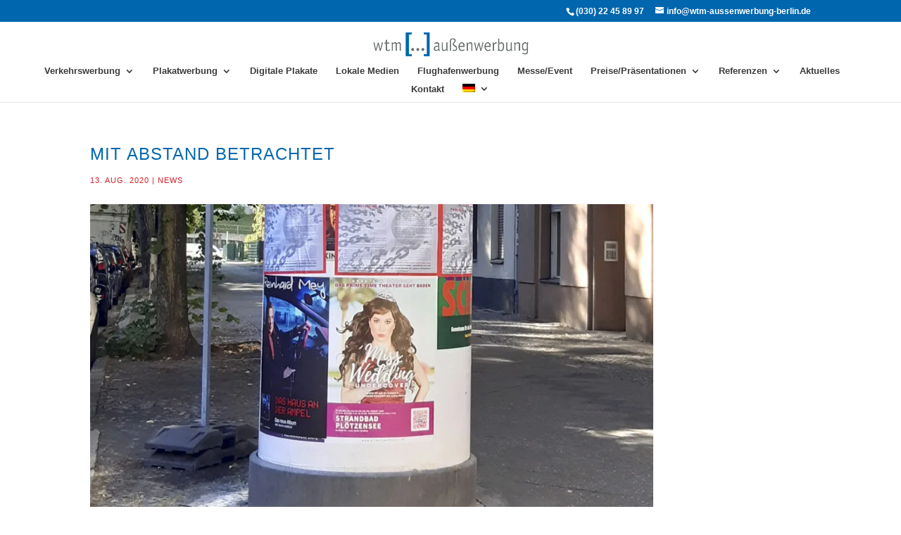

--- FILE ---
content_type: text/css; charset=utf-8
request_url: https://www.wtm-aussenwerbung.de/wp-content/et-cache/global/et-divi-customizer-global.min.css?ver=1763547861
body_size: 3958
content:
body,.et_pb_column_1_2 .et_quote_content blockquote cite,.et_pb_column_1_2 .et_link_content a.et_link_main_url,.et_pb_column_1_3 .et_quote_content blockquote cite,.et_pb_column_3_8 .et_quote_content blockquote cite,.et_pb_column_1_4 .et_quote_content blockquote cite,.et_pb_blog_grid .et_quote_content blockquote cite,.et_pb_column_1_3 .et_link_content a.et_link_main_url,.et_pb_column_3_8 .et_link_content a.et_link_main_url,.et_pb_column_1_4 .et_link_content a.et_link_main_url,.et_pb_blog_grid .et_link_content a.et_link_main_url,body .et_pb_bg_layout_light .et_pb_post p,body .et_pb_bg_layout_dark .et_pb_post p{font-size:15px}.et_pb_slide_content,.et_pb_best_value{font-size:17px}body{color:#000000}h1,h2,h3,h4,h5,h6{color:#000000}#et_search_icon:hover,.mobile_menu_bar:before,.mobile_menu_bar:after,.et_toggle_slide_menu:after,.et-social-icon a:hover,.et_pb_sum,.et_pb_pricing li a,.et_pb_pricing_table_button,.et_overlay:before,.entry-summary p.price ins,.et_pb_member_social_links a:hover,.et_pb_widget li a:hover,.et_pb_filterable_portfolio .et_pb_portfolio_filters li a.active,.et_pb_filterable_portfolio .et_pb_portofolio_pagination ul li a.active,.et_pb_gallery .et_pb_gallery_pagination ul li a.active,.wp-pagenavi span.current,.wp-pagenavi a:hover,.nav-single a,.tagged_as a,.posted_in a{color:#0066ad}.et_pb_contact_submit,.et_password_protected_form .et_submit_button,.et_pb_bg_layout_light .et_pb_newsletter_button,.comment-reply-link,.form-submit .et_pb_button,.et_pb_bg_layout_light .et_pb_promo_button,.et_pb_bg_layout_light .et_pb_more_button,.et_pb_contact p input[type="checkbox"]:checked+label i:before,.et_pb_bg_layout_light.et_pb_module.et_pb_button{color:#0066ad}.footer-widget h4{color:#0066ad}.et-search-form,.nav li ul,.et_mobile_menu,.footer-widget li:before,.et_pb_pricing li:before,blockquote{border-color:#0066ad}.et_pb_counter_amount,.et_pb_featured_table .et_pb_pricing_heading,.et_quote_content,.et_link_content,.et_audio_content,.et_pb_post_slider.et_pb_bg_layout_dark,.et_slide_in_menu_container,.et_pb_contact p input[type="radio"]:checked+label i:before{background-color:#0066ad}.container,.et_pb_row,.et_pb_slider .et_pb_container,.et_pb_fullwidth_section .et_pb_title_container,.et_pb_fullwidth_section .et_pb_title_featured_container,.et_pb_fullwidth_header:not(.et_pb_fullscreen) .et_pb_fullwidth_header_container{max-width:1242px}.et_boxed_layout #page-container,.et_boxed_layout.et_non_fixed_nav.et_transparent_nav #page-container #top-header,.et_boxed_layout.et_non_fixed_nav.et_transparent_nav #page-container #main-header,.et_fixed_nav.et_boxed_layout #page-container #top-header,.et_fixed_nav.et_boxed_layout #page-container #main-header,.et_boxed_layout #page-container .container,.et_boxed_layout #page-container .et_pb_row{max-width:1402px}a{color:#0c71c3}.nav li ul{border-color:rgba(168,168,168,0.36)}.et_secondary_nav_enabled #page-container #top-header{background-color:#0066ad!important}#et-secondary-nav li ul{background-color:#0066ad}.et_header_style_centered .mobile_nav .select_page,.et_header_style_split .mobile_nav .select_page,.et_nav_text_color_light #top-menu>li>a,.et_nav_text_color_dark #top-menu>li>a,#top-menu a,.et_mobile_menu li a,.et_nav_text_color_light .et_mobile_menu li a,.et_nav_text_color_dark .et_mobile_menu li a,#et_search_icon:before,.et_search_form_container input,span.et_close_search_field:after,#et-top-navigation .et-cart-info{color:rgba(0,0,0,0.77)}.et_search_form_container input::-moz-placeholder{color:rgba(0,0,0,0.77)}.et_search_form_container input::-webkit-input-placeholder{color:rgba(0,0,0,0.77)}.et_search_form_container input:-ms-input-placeholder{color:rgba(0,0,0,0.77)}#main-header .nav li ul a{color:rgba(0,0,0,0.68)}#top-menu li a{font-size:13px}body.et_vertical_nav .container.et_search_form_container .et-search-form input{font-size:13px!important}#top-menu li.current-menu-ancestor>a,#top-menu li.current-menu-item>a,#top-menu li.current_page_item>a{color:#0c71c3}#main-footer .footer-widget h4,#main-footer .widget_block h1,#main-footer .widget_block h2,#main-footer .widget_block h3,#main-footer .widget_block h4,#main-footer .widget_block h5,#main-footer .widget_block h6{color:#0066ad}.footer-widget li:before{border-color:#0066ad}#footer-widgets .footer-widget li:before{top:9.75px}#et-footer-nav{background-color:#ffffff}#footer-bottom{background-color:#141414}#footer-info,#footer-info a{color:#c1c1c1}#footer-bottom .et-social-icon a{font-size:14px}#footer-bottom .et-social-icon a{color:#999999}body .et_pb_button{font-size:16px}body.et_pb_button_helper_class .et_pb_button,body.et_pb_button_helper_class .et_pb_module.et_pb_button{}body .et_pb_button:after{font-size:25.6px}h1,h2,h3,h4,h5,h6,.et_quote_content blockquote p,.et_pb_slide_description .et_pb_slide_title{line-height:1.6em}@media only screen and (min-width:981px){.et_pb_section{padding:0% 0}.et_pb_fullwidth_section{padding:0}.et_header_style_left #et-top-navigation,.et_header_style_split #et-top-navigation{padding:32px 0 0 0}.et_header_style_left #et-top-navigation nav>ul>li>a,.et_header_style_split #et-top-navigation nav>ul>li>a{padding-bottom:32px}.et_header_style_split .centered-inline-logo-wrap{width:63px;margin:-63px 0}.et_header_style_split .centered-inline-logo-wrap #logo{max-height:63px}.et_pb_svg_logo.et_header_style_split .centered-inline-logo-wrap #logo{height:63px}.et_header_style_centered #top-menu>li>a{padding-bottom:11px}.et_header_style_slide #et-top-navigation,.et_header_style_fullscreen #et-top-navigation{padding:23px 0 23px 0!important}.et_header_style_centered #main-header .logo_container{height:63px}.et_header_style_centered #logo{max-height:54%}.et_pb_svg_logo.et_header_style_centered #logo{height:54%}.et_header_style_centered.et_hide_primary_logo #main-header:not(.et-fixed-header) .logo_container,.et_header_style_centered.et_hide_fixed_logo #main-header.et-fixed-header .logo_container{height:11.34px}.et_header_style_left .et-fixed-header #et-top-navigation,.et_header_style_split .et-fixed-header #et-top-navigation{padding:30px 0 0 0}.et_header_style_left .et-fixed-header #et-top-navigation nav>ul>li>a,.et_header_style_split .et-fixed-header #et-top-navigation nav>ul>li>a{padding-bottom:30px}.et_header_style_centered header#main-header.et-fixed-header .logo_container{height:60px}.et_header_style_split #main-header.et-fixed-header .centered-inline-logo-wrap{width:60px;margin:-60px 0}.et_header_style_split .et-fixed-header .centered-inline-logo-wrap #logo{max-height:60px}.et_pb_svg_logo.et_header_style_split .et-fixed-header .centered-inline-logo-wrap #logo{height:60px}.et_header_style_slide .et-fixed-header #et-top-navigation,.et_header_style_fullscreen .et-fixed-header #et-top-navigation{padding:21px 0 21px 0!important}.et_fixed_nav #page-container .et-fixed-header#top-header{background-color:#0066ad!important}.et_fixed_nav #page-container .et-fixed-header#top-header #et-secondary-nav li ul{background-color:#0066ad}.et-fixed-header #top-menu a,.et-fixed-header #et_search_icon:before,.et-fixed-header #et_top_search .et-search-form input,.et-fixed-header .et_search_form_container input,.et-fixed-header .et_close_search_field:after,.et-fixed-header #et-top-navigation .et-cart-info{color:rgba(0,0,0,0.77)!important}.et-fixed-header .et_search_form_container input::-moz-placeholder{color:rgba(0,0,0,0.77)!important}.et-fixed-header .et_search_form_container input::-webkit-input-placeholder{color:rgba(0,0,0,0.77)!important}.et-fixed-header .et_search_form_container input:-ms-input-placeholder{color:rgba(0,0,0,0.77)!important}.et-fixed-header #top-menu li.current-menu-ancestor>a,.et-fixed-header #top-menu li.current-menu-item>a,.et-fixed-header #top-menu li.current_page_item>a{color:#0066ad!important}}@media only screen and (min-width:1552px){.et_pb_row{padding:31px 0}.et_pb_section{padding:0px 0}.single.et_pb_pagebuilder_layout.et_full_width_page .et_post_meta_wrapper{padding-top:93px}.et_pb_fullwidth_section{padding:0}}h1,h1.et_pb_contact_main_title,.et_pb_title_container h1{font-size:22px}h2,.product .related h2,.et_pb_column_1_2 .et_quote_content blockquote p{font-size:18px}h3{font-size:16px}h4,.et_pb_circle_counter h3,.et_pb_number_counter h3,.et_pb_column_1_3 .et_pb_post h2,.et_pb_column_1_4 .et_pb_post h2,.et_pb_blog_grid h2,.et_pb_column_1_3 .et_quote_content blockquote p,.et_pb_column_3_8 .et_quote_content blockquote p,.et_pb_column_1_4 .et_quote_content blockquote p,.et_pb_blog_grid .et_quote_content blockquote p,.et_pb_column_1_3 .et_link_content h2,.et_pb_column_3_8 .et_link_content h2,.et_pb_column_1_4 .et_link_content h2,.et_pb_blog_grid .et_link_content h2,.et_pb_column_1_3 .et_audio_content h2,.et_pb_column_3_8 .et_audio_content h2,.et_pb_column_1_4 .et_audio_content h2,.et_pb_blog_grid .et_audio_content h2,.et_pb_column_3_8 .et_pb_audio_module_content h2,.et_pb_column_1_3 .et_pb_audio_module_content h2,.et_pb_gallery_grid .et_pb_gallery_item h3,.et_pb_portfolio_grid .et_pb_portfolio_item h2,.et_pb_filterable_portfolio_grid .et_pb_portfolio_item h2{font-size:13px}h5{font-size:11px}h6{font-size:10px}.et_pb_slide_description .et_pb_slide_title{font-size:33px}.et_pb_gallery_grid .et_pb_gallery_item h3,.et_pb_portfolio_grid .et_pb_portfolio_item h2,.et_pb_filterable_portfolio_grid .et_pb_portfolio_item h2,.et_pb_column_1_4 .et_pb_audio_module_content h2{font-size:11px}	h1,h2,h3,h4,h5,h6{font-family:'Arial',Helvetica,Arial,Lucida,sans-serif}body,input,textarea,select{font-family:'Arial',Helvetica,Arial,Lucida,sans-serif}#main-header,#et-top-navigation{font-family:'Arial',Helvetica,Arial,Lucida,sans-serif}#top-menu li li a{width:220px}hr.style-one{border:0;height:1px;background:#333;background-image:linear-gradient(to right,#ccc,#333,#ccc)}hr.style-two{border:0;height:1px;background-image:linear-gradient(to right,rgba(0,0,0,0),rgba(0,0,0,.75),rgba(0,0,0,0))}hr.style-six{border:0;height:0;border-top:1px solid rgba(0,0,0,.1);border-bottom:1px solid rgba(255,255,255,.3)}a.anyo{font-size:16px;font-family:Arial}h1{color:#0067ae!important;font-size:24px!important}h2{color:#0067ae!important}h3{color:#41a0e2!important}.home .et_pb_column_1{height:535px!important}.wpcf7-form-control-wrap.maspik-field{display:none}@media only screen and (min-width:800px){.bbb_blog_list a img{float:left;width:40%;padding-right:20px;vertical-align:bottom;padding-bottom:30px}}.entry-title,.et_pb_post h2 a{text-decoration:none;font-size:16px;color:#0065ad;text-transform:uppercase;letter-spacing:1px;line-height:1.3em}.post-meta,.post-meta a{color:#d51f26!important;letter-spacing:1px;text-transform:uppercase}.post-meta{font-size:11px!important}.post-meta a{font-size:11px}.bbb_blog_list a.more-link{clear:both;display:inline-block;position:relative;background:#c1dbee;max-width:100%;padding:5px;text-align:center;margin-top:10px;text-transform:uppercase;letter-spacing:1px}.bbb_blog_list a.more-link:hover{background:#c1dbee;color:#000}@media screen and (max-width:980px){.fifty-fifty.reorder{display:flex;flex-direction:column-reverse}}#et-info{float:right}.bbb_blog_list a.more-link{font-size:12px!important;color:#263b60!important}@media only screen and (min-width:981px){.et_pb_posts .et_overlay,.et_pb_posts .et_pb_post img{height:180px;width:335px;float:left;left:0;margin-right:25px;object-fit:cover}.et_pb_post .et_post_meta_wrapper img{max-height:520px;height:450px;object-fit:cover}.single.single-post #main-content #left-area .entry-content p>img{height:450px;object-fit:cover}}.et_pb_posts a.more-link{display:block;clear:both;float:right;border-radius:2px;background-color:#add8e6;padding:10px}.button2,h4{display:inline-block}h4{font-size:15px!important;min-width:100px!important;border-bottom:1px solid #686868;margin-bottom:1em;color:#fff!important;padding-bottom:1px}.footer-widget .et_pb_widget div,.footer-widget .et_pb_widget label,.footer-widget .et_pb_widget ol,.footer-widget .et_pb_widget ul{color:#cfcfcf;text-decoration:none;transition:.2s;font-size:14px!important}#footer-info{font-size:13px}#footer-info a{padding-bottom:10px;color:#767676!important;font-size:13px!important;text-align:center}#footer-info a:hover{color:#0c71c3!important}.et_pb_widget a{color:#cfcfcf!important}#main-header .nav li ul a:hover,#main-header .nav li ul a:visited,.et_header_style_centered #top-menu>li>a:hover,.et_pb_widget a:hover{color:#0c71c3!important}.button2,.button2:hover{background-color:#0075bf;color:#fff}.time{pointer-events:none}.center-all{text-align:center;margin-top:20px}.button2{padding:.5em 2em .5em 5em;background-image:-webkit-gradient(linear,left top,left bottom,from(#0075bf),to(#0075bf));background-image:-webkit-linear-gradient(top,#0075bf,#0075bf);background-image:-moz-linear-gradient(top,#0075bf,#0075bf);background-image:-o-linear-gradient(top,#0075bf,#0075bf);background-image:linear-gradient(to bottom,#0075bf,#0075bf);-webkit-border-radius:3px;border-radius:3px;-moz-background-clip:padding;-webkit-background-clip:padding-box;background-clip:padding-box;-webkit-box-shadow:0 0 0 .5px #0075bf,inset 0 .5px .5px #0075bf;box-shadow:0 0 0 .5px #0075bf,inset 0 1px 1px #0075bf;border:.5px solid #0075bf;line-height:40px;font-size:15px;text-transform:uppercase;text-decoration:none;position:relative}.button2:after,.button2:before{position:absolute;top:0;left:10px}.button2:hover{opacity:.9;filter:alpha(opacity=90)}.button2:before{content:"";height:80%;border:20px solid #d40033;border-bottom:12px solid #fff}.button2:after{content:" 10%  ";width:40px;line-height:1.5em;text-align:center;padding:5px 0 0}@media only screen and (max-width:840px){table.responsive{margin-bottom:0;overflow:hidden;overflow-x:scroll;display:block;white-space:nowrap}.home .et_pb_column_1{height:auto!important}}.search #left-area{-moz-column-count:1;column-count:1;-moz-column-gap:20px;column-gap:20px}.search #left-area .et_pb_post a img{float:left!important;max-width:300px!important;padding:10px}.search #left-area ul{list-style-type:none!important}.search .et_pb_post>a{margin:-20px -20px 10px;display:block}.search #left-area .et_pb_post{overflow:hidden;page-break-inside:avoid;break-inside:avoid-column;width:100%;padding:19px;border:1px solid #d8d8d8;background-color:#fff;word-wrap:break-word;display:inline-block;margin-bottom:10px}.search #left-area .et_pb_post h2{font-size:18px}.search #left-area .et_pb_post.format-audio,.search #left-area .et_pb_post.format-link,.search #left-area .et_pb_post.format-quote,.search .et_pb_post .et_audio_content,.search .et_pb_post .et_main_video_container,.search .et_pb_post .et_pb_image_container,.search .et_pb_post .et_pb_slider{margin:-20px -20px 10px}.search .et_pb_post .et_pb_slider .et_pb_slide{min-height:180px}.search .pagination{padding:20px 0}.text_rot{font-weight:bold}#et_pb_contact_form_0 .et_contact_bottom_container{float:none!important;text-align:center!important}#page-container .et_pb_contact_form_0.et_pb_contact_form_container.et_pb_module .et_pb_button{color:#ffffff!important;background:#0c71c3;font-size:20px!important;font-weight:bold;background-color:#0c71c3;width:400px;height:60px}.et_pb_contact_form_0.et_pb_contact_form_container .input,.et_pb_contact_form_0.et_pb_contact_form_container .input::placeholder,.et_pb_contact_form_0.et_pb_contact_form_container .input[type="checkbox"]+label,.et_pb_contact_form_0.et_pb_contact_form_container .input[type="radio"]+label{color:#000000!important;font-size:13px}#et_pb_contact_form_1 .et_contact_bottom_container{float:none!important;text-align:center!important}body #page-container .et_pb_contact_form_1.et_pb_contact_form_container.et_pb_module .et_pb_button{color:#ffffff!important;background:#0c71c3;font-size:20px!important;font-weight:bold;background-color:#0c71c3;width:300px;height:60px}.et_pb_gutters2 .et_pb_column_3_5,.et_pb_gutters2.et_pb_row .et_pb_column_3_5{width:57%}.et_pb_gutters2 .et_pb_column,.et_pb_gutters2.et_pb_row .et_pb_column{margin-right:3%}.et_pb_column_1_3 h2,.et_pb_column_1_4 h2,.et_pb_column_1_5 h2,.et_pb_column_1_6 h2,.et_pb_column_2_5 h2{font-size:18px}.wpcf7-submit{width:150px;height:40px;background-color:#0066ad;color:white}.time{pointer-events:auto!important}#top-header,#et-secondary-nav li ul{background-color:#0066ad!important}#et-info{float:right!important}#main-content .container::before{content:"";position:absolute;top:0;height:100%;width:0px!important;background-color:#fff}#main-header .et_mobile_menu ul.sub-menu{display:block!important;visibility:visible!important;transition:all 1.5s ease-in-out}#main-header .et_mobile_menu ul.sub-menu{visibility:visible}.et_pb_testimonial_author{margin-top:0px;font-weight:700;display:block}@media only screen and (min-width:981px){.et_pb_post .et_post_meta_wrapper img{max-width:800px}.single-post p.spacing-left{margin-left:30px}}#content-area table td{border:1px solid #eee}.single.single-post.postid-33824 #main-content #left-area .entry-content p>img,.single.single-post.postid-33813 #main-content #left-area .entry-content p>img{height:auto}.postid-34798 .wp-video{padding-top:30px!important;max-width:800px!important;width:100%!important}.postid-34794 .wp-video{padding-top:30px!important;max-width:800px!important;width:100%!important}.postid-34830 .wp-video{padding-top:30px!important;max-width:800px!important;width:100%!important}